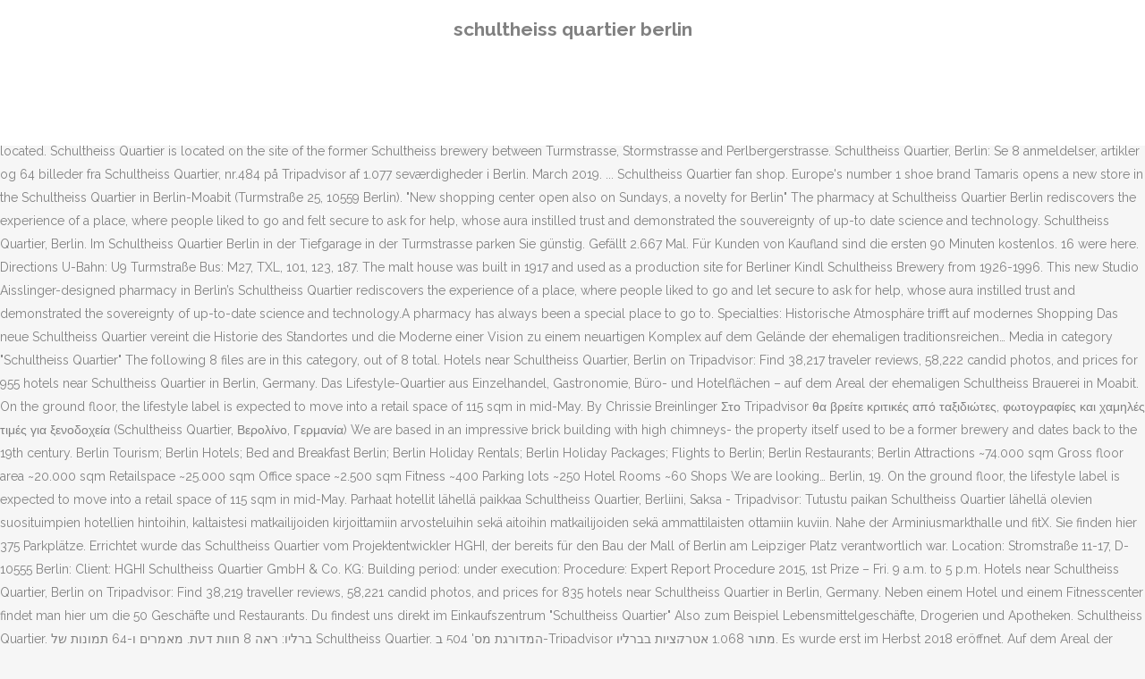

--- FILE ---
content_type: text/html; charset=UTF-8
request_url: https://test.goldigkeit.de/dc9u2o0/schultheiss-quartier-berlin-347add
body_size: 6541
content:
<!DOCTYPE html>
<html lang="de"><head>
<meta charset="utf-8"/>
<title>schultheiss quartier berlin</title>
<meta content="width=device-width,initial-scale=1,user-scalable=no" name="viewport"/>
<link href="//fonts.googleapis.com/css?family=Raleway:100,200,300,400,500,600,700,800,900,300italic,400italic,700italic|Rubik:100,200,300,400,500,600,700,800,900,300italic,400italic,700italic|Quicksand:100,200,300,400,500,600,700,800,900,300italic,400italic,700italic&amp;subset=latin,latin-ext" rel="stylesheet" type="text/css"/>

<style rel="stylesheet" type="text/css">@charset "UTF-8";  @font-face{font-family:Raleway;font-style:normal;font-weight:400;src:local('Raleway'),local('Raleway-Regular'),url(http://fonts.gstatic.com/s/raleway/v14/1Ptug8zYS_SKggPNyCMISg.ttf) format('truetype')}@font-face{font-family:Raleway;font-style:normal;font-weight:500;src:local('Raleway Medium'),local('Raleway-Medium'),url(http://fonts.gstatic.com/s/raleway/v14/1Ptrg8zYS_SKggPNwN4rWqhPBQ.ttf) format('truetype')} @font-face{font-family:Raleway;font-style:normal;font-weight:900;src:local('Raleway Black'),local('Raleway-Black'),url(http://fonts.gstatic.com/s/raleway/v14/1Ptrg8zYS_SKggPNwK4vWqhPBQ.ttf) format('truetype')}.has-drop-cap:not(:focus):first-letter{float:left;font-size:8.4em;line-height:.68;font-weight:100;margin:.05em .1em 0 0;text-transform:uppercase;font-style:normal} .clearfix:after{clear:both}a{color:#303030}.clearfix:after,.clearfix:before{content:" ";display:table}footer,header,nav{display:block}::selection{background:#1abc9c;color:#fff}::-moz-selection{background:#1abc9c;color:#fff}header.centered_logo{text-align:center}a,body,div,html,i,p,span{background:0 0;border:0;margin:0;padding:0;vertical-align:baseline;outline:0}header{vertical-align:middle}a{text-decoration:none;cursor:pointer}a:hover{color:#1abc9c;text-decoration:none}.wrapper,body{background-color:#f6f6f6}html{height:100%;margin:0!important;-webkit-transition:all 1.3s ease-out;-moz-transition:all 1.3s ease-out;-o-transition:all 1.3s ease-out;-ms-transition:all 1.3s ease-out;transition:all 1.3s ease-out}body{font-family:Raleway,sans-serif;font-size:14px;line-height:26px;color:#818181;font-weight:400;overflow-y:scroll;overflow-x:hidden!important;-webkit-font-smoothing:antialiased}.wrapper{position:relative;z-index:1000;-webkit-transition:left .33s cubic-bezier(.694,.0482,.335,1);-moz-transition:left .33s cubic-bezier(.694,.0482,.335,1);-o-transition:left .33s cubic-bezier(.694,.0482,.335,1);-ms-transition:left .33s cubic-bezier(.694,.0482,.335,1);transition:left .33s cubic-bezier(.694,.0482,.335,1);left:0}.wrapper_inner{width:100%;overflow:hidden}header{width:100%;display:inline-block;margin:0;position:relative;z-index:110;-webkit-backface-visibility:hidden}header .header_inner_left{position:absolute;left:45px;top:0}header .container_inner .header_inner_left{position:absolute;left:0;top:0}.header_bottom,.q_logo{position:relative}header.menu_position_left .header_inner_left{z-index:101}.header_inner_right{float:right;position:relative;z-index:110}.header_bottom{padding:0 45px;background-color:#fff;-webkit-transition:all .2s ease 0s;-moz-transition:all .2s ease 0s;-o-transition:all .2s ease 0s;transition:all .2s ease 0s}.logo_wrapper{height:100px;float:left}.q_logo{top:50%;left:0}header.fixed{-webkit-transition:left .33s cubic-bezier(.694,.0482,.335,1);-moz-transition:left .33s cubic-bezier(.694,.0482,.335,1);-o-transition:left .33s cubic-bezier(.694,.0482,.335,1);-ms-transition:left .33s cubic-bezier(.694,.0482,.335,1);transition:left .33s cubic-bezier(.694,.0482,.335,1);width:100%;position:fixed;z-index:110;top:0;left:0}header.centered_logo .header_inner_left{float:none;position:relative;display:block;margin:20px 0 10px;left:0}header.centered_logo .header_inner_right{display:inline-block;vertical-align:middle}header.centered_logo .logo_wrapper{float:none;height:auto!important}header.centered_logo .q_logo{top:0}header.centered_logo .header_inner_right{float:none;position:relative}header.centered_logo nav.main_menu,header.centered_logo nav.main_menu.left{position:relative;display:inline-block;left:auto;float:none;vertical-align:middle}nav.main_menu{position:absolute;left:50%;z-index:100;text-align:left}nav.main_menu.left{position:relative;left:auto;float:left;z-index:101}nav.mobile_menu{background-color:#fff}nav.mobile_menu{display:none;width:100%;position:relative}nav.mobile_menu{float:left;top:0;text-align:left;overflow:hidden;z-index:100}.side_menu_button_wrapper{display:table}.side_menu_button{cursor:pointer;display:table-cell;vertical-align:middle;height:100px}.content{background-color:#f6f6f6}.container,.content{z-index:100;position:relative}.content{margin-top:0}.container{padding:0;width:100%}.container_inner{width:1100px;margin:0 auto}.header_bottom .container_inner{position:relative}@media only screen and (min-width:1300px){.qode_grid_1200 .container_inner{width:1200px}}.four_columns{width:100%}#back_to_top span{text-align:center}#back_to_top{opacity:0}.footer_bottom{text-align:center}.footer_top_holder,footer{display:block}footer{width:100%;margin:0 auto;z-index:100;position:relative}footer .container_inner{position:relative}.footer_top_holder{background-color:#262626;position:relative}.footer_top{padding:20px 0 20px}.footer_top.footer_top_full{padding:48px 24px}.footer_bottom_holder{display:block;background-color:#1b1b1b}.footer_bottom{display:table-cell;font-size:12px;line-height:22px;height:53px;width:1%;vertical-align:middle}.footer_bottom p{margin:0}#back_to_top{color:#cdcdcd;height:auto;position:fixed;bottom:65px;margin:0;z-index:10000;-webkit-transition:all .3s ease 0s;-moz-transition:all .3s ease 0s;-o-transition:all .3s ease 0s;transition:all .3s ease 0s;right:25px;visibility:hidden;-webkit-backface-visibility:hidden}#back_to_top>span{width:52px;height:52px;line-height:52px;text-decoration:none;-o-border-radius:52px;-moz-border-radius:52px;-webkit-border-radius:52px;border-radius:52px;-webkit-transition:all .2s ease 0s;-moz-transition:all .2s ease 0s;-o-transition:all .2s ease 0s;border:2px solid #e8e8e8;background:0 0}#back_to_top span i{-webkit-transition:color .2s ease 0s;-moz-transition:color .2s ease 0s;-o-transition:color .2s ease 0s}#back_to_top span i{font-size:22px;color:#b0b0b0;line-height:52px}#back_to_top:hover>span{background-color:#e8e8e8}.header_top_bottom_holder{position:relative}:-moz-placeholder,:-ms-input-placeholder,::-moz-placeholder,::-webkit-input-placeholder{color:#959595;margin:10px 0 0}.side_menu_button{position:relative}.blog_holder.masonry_gallery article .post_info a:not(:hover){color:#fff}.blog_holder.blog_gallery article .post_info a:not(:hover){color:#fff}.blog_compound article .post_meta .blog_like a:not(:hover),.blog_compound article .post_meta .blog_share a:not(:hover),.blog_compound article .post_meta .post_comments:not(:hover){color:#7f7f7f}.blog_holder.blog_pinterest article .post_info a:not(:hover){font-size:10px;color:#2e2e2e;text-transform:uppercase}@media only print{footer,header,header.page_header{display:none!important}.container_inner{max-width:80%}.wrapper,body,html{padding-top:0!important;margin-top:0!important;top:0!important}}@media only screen and (max-width:1200px){.container_inner{width:950px}}@media only screen and (min-width:1000px) and (max-width:1200px){.header_bottom .container_inner{width:100%}}@media only screen and (max-width:1000px){.container_inner{width:768px}.header_inner_left,header{position:relative!important;left:0!important;margin-bottom:0}.content{margin-bottom:0!important}header{top:0!important;margin-top:0!important;display:block}.header_bottom{background-color:#fff!important}header.centered_logo .header_inner_left{margin:0}header.centered_logo .header_inner_right{float:right}header.centered_logo .logo_wrapper{height:100px!important}.logo_wrapper{position:absolute}.main_menu{display:none!important}nav.mobile_menu{display:block}.logo_wrapper{display:table}.logo_wrapper{height:100px!important;left:50%}.q_logo{display:table-cell;position:relative;top:auto;vertical-align:middle}.side_menu_button{height:100px!important}.content{margin-top:0!important}}@media only screen and (max-width:768px){.container_inner{width:600px}}@media only screen and (max-width:600px){.container_inner{width:420px}}@media only screen and (max-width:480px){.container_inner{width:300px}.header_bottom,footer .container_inner{padding:0 25px}.header_bottom .container_inner,footer .container_inner{width:auto}.footer_bottom{line-height:35px;height:auto}}@media only screen and (max-width:420px){.header_bottom,footer .container_inner{padding:0 15px}}@media only screen and (max-width:350px){.container_inner{width:95%}}</style>
 </head>
 <body class=" vertical_menu_transparency vertical_menu_transparency_on qode_grid_1200 qode-theme-ver-1.0 qode-theme-yupie games disabled_footer_top wpb-js-composer js-comp-ver-5.6 vc_responsive" itemscope="" itemtype="http://schema.org/WebPage">
<div class="wrapper">
<div class="wrapper_inner">
<header class=" centered_logo scroll_header_top_area dark fixed scrolled_not_transparent header_style_on_scroll menu_position_left page_header">
<div class="header_inner clearfix">
<div class="header_top_bottom_holder">
<div class="header_bottom clearfix" style="">
<div class="container">
<div class="container_inner clearfix">
<div class="header_inner_left">
<div class="logo_wrapper">
<div class="q_logo">
<h2>schultheiss quartier berlin</h2>
</div>
</div> </div>
<nav class="main_menu drop_down left">
</nav>
<div class="header_inner_right">
<div class="side_menu_button_wrapper right">
<div class="side_menu_button">
</div>
</div>
</div>
<nav class="mobile_menu">
</nav> </div>
</div>
</div>
</div>
</div>
</header> <a href="#" id="back_to_top">
<span class="fa-stack">
<i class="qode_icon_font_awesome fa fa-arrow-up "></i> </span>
</a>
<div class="content ">
<div class="content_inner ">
You can also buy merchanside in the online shop HERE. The slots for fume extracting are pictured on the ceiling of the former malt house in Berlin, Germany, 13 August 2011. Schultheiss Quartier: Ξενοδοχεία στην περιοχή. Vitalymp ist dein Fitnessfachgeschäft in Berlin-Moabit. Hotels near Schultheiss Quartier, Berlin on Tripadvisor: Find 38,076 traveller reviews, 57,295 candid photos, and prices for 30 hotels near Schultheiss Quartier in Berlin, Germany. Das Schultheiss Quartier ist das neueste Einkaufszentrum der Stadt und das insgesamt 68. in Berlin. The scheme includes a 30.000 sqm shopping centre, anchored by a 6.000 sqm Kaufland store an hotel and other commercial facilities. Analogue influences pair with futuristic technologies in Studio Aisslinger’s new Apotheke pharmacy at the Schultheiss Quartier in Berlin, Germany. Moabit Schultheiss Quartier-001.jpg 3,264 × 2,448; 2.76 MB Hotels near Schultheiss Quartier, Berlin on Tripadvisor: Find 38,219 traveller reviews, 58,218 candid photos, and prices for 835 hotels near Schultheiss Quartier in Berlin, Germany. The Schultheiss-Quartier is in the middle and this is where MEININGER Hotel Berlin Tiergarten is located. Schultheiss Quartier is located on the site of the former Schultheiss brewery between Turmstrasse, Stormstrasse and Perlbergerstrasse. Schultheiss Quartier, Berlin: Se 8 anmeldelser, artikler og 64 billeder fra Schultheiss Quartier, nr.484 på Tripadvisor af 1.077 seværdigheder i Berlin. March 2019. ... Schultheiss Quartier fan shop. Europe's number 1 shoe brand Tamaris opens a new store in the Schultheiss Quartier in Berlin-Moabit (Turmstraße 25, 10559 Berlin). "New shopping center open also on Sundays, a novelty for Berlin" The pharmacy at Schultheiss Quartier Berlin rediscovers the experience of a place, where people liked to go and felt secure to ask for help, whose aura instilled trust and demonstrated the souvereignty of up-to date science and technology. Schultheiss Quartier, Berlin. Im Schultheiss Quartier Berlin in der Tiefgarage in der Turmstrasse parken Sie günstig. Gefällt 2.667 Mal. Für Kunden von Kaufland sind die ersten 90 Minuten kostenlos. 16 were here. Directions U-Bahn: U9 Turmstraße Bus: M27, TXL, 101, 123, 187. The malt house was built in 1917 and used as a production site for Berliner Kindl Schultheiss Brewery from 1926-1996. This new Studio Aisslinger-designed pharmacy in Berlin’s Schultheiss Quartier rediscovers the experience of a place, where people liked to go and let secure to ask for help, whose aura instilled trust and demonstrated the sovereignty of up-to-date science and technology.A pharmacy has always been a special place to go to. Specialties: Historische Atmosphäre trifft auf modernes Shopping Das neue Schultheiss Quartier vereint die Historie des Standortes und die Moderne einer Vision zu einem neuartigen Komplex auf dem Gelände der ehemaligen traditionsreichen… Media in category "Schultheiss Quartier" The following 8 files are in this category, out of 8 total. Hotels near Schultheiss Quartier, Berlin on Tripadvisor: Find 38,217 traveler reviews, 58,222 candid photos, and prices for 955 hotels near Schultheiss Quartier in Berlin, Germany. Das Lifestyle-Quartier aus Einzelhandel, Gastronomie, Büro- und Hotelflächen – auf dem Areal der ehemaligen Schultheiss Brauerei in Moabit. On the ground floor, the lifestyle label is expected to move into a retail space of 115 sqm in mid-May. By Chrissie Breinlinger Στο Tripadvisor θα βρείτε κριτικές από ταξιδιώτες, φωτογραφίες και χαμηλές τιμές για ξενοδοχεία (Schultheiss Quartier, Βερολίνο, Γερμανία) We are based in an impressive brick building with high chimneys- the property itself used to be a former brewery and dates back to the 19th century. Berlin Tourism; Berlin Hotels; Bed and Breakfast Berlin; Berlin Holiday Rentals; Berlin Holiday Packages; Flights to Berlin; Berlin Restaurants; Berlin Attractions ~74.000 sqm Gross floor area ~20.000 sqm Retailspace ~25.000 sqm Office space ~2.500 sqm Fitness ~400 Parking lots ~250 Hotel Rooms ~60 Shops We are looking… Berlin, 19. On the ground floor, the lifestyle label is expected to move into a retail space of 115 sqm in mid-May. Parhaat hotellit lähellä paikkaa Schultheiss Quartier, Berliini, Saksa - Tripadvisor: Tutustu paikan Schultheiss Quartier lähellä olevien suosituimpien hotellien hintoihin, kaltaistesi matkailijoiden kirjoittamiin arvosteluihin sekä aitoihin matkailijoiden sekä ammattilaisten ottamiin kuviin. Nahe der Arminiusmarkthalle und fitX. Sie finden hier 375 Parkplätze. Errichtet wurde das Schultheiss Quartier vom Projektentwickler HGHI, der bereits für den Bau der Mall of Berlin am Leipziger Platz verantwortlich war. Location: Stromstraße 11-17, D-10555 Berlin: Client: HGHI Schultheiss Quartier GmbH & Co. KG: Building period: under execution: Procedure: Expert Report Procedure 2015, 1st Prize – Fri. 9 a.m. to 5 p.m. Hotels near Schultheiss Quartier, Berlin on Tripadvisor: Find 38,219 traveller reviews, 58,221 candid photos, and prices for 835 hotels near Schultheiss Quartier in Berlin, Germany. Neben einem Hotel und einem Fitnesscenter findet man hier um die 50 Geschäfte und Restaurants. Du findest uns direkt im Einkaufszentrum "Schultheiss Quartier" Also zum Beispiel Lebensmittelgeschäfte, Drogerien und Apotheken. ‪Schultheiss Quartier‬, ברלין: ראה 8 חוות דעת, מאמרים ו-64 תמונות של ‪Schultheiss Quartier‬, המדורגת מס' 504 ב-Tripadvisor מתוך 1,068 אטרקציות בברלין. Es wurde erst im Herbst 2018 eröffnet. Auf dem Areal der ehemaligen Schultheiss-Brauerei in Moabit entstand ein Mix aus Shopping, Gastronomie, Entertainment und Hotel. מלונות ליד ‪Schultheiss Quartier‬, ברלין ב-Tripadvisor: מצא 38,196 חוות דעת של מטיילים, 58,116 תמונות אמיתיות ומחירים עבור 834 מלונות ליד ‪Schultheiss Quartier‬ בברלין, גרמניה. Schultheiss Quartier, Berlin A striking quarter has been created on the site of the former Schultheiss Brewery in the neighbourhood of Moabit in Berlin, where visitors can shop ‘til they drop and feast to their heart’s content across about 30,000 m2. Please make an appointment Telefon: +49 25 01 - 96 34-0 Fax: +49 25 01 - 96 34-30 Turmstraße 25 10559 Berlin 1st upper floor. ... Moabit is by now the district of Berlin with the poorest retail offer. Showroom opening hours Mon. Pharmacy of the Future at Schultheiss Quartier Berlin 20. Hey Freunde,ich war mal wieder unterwegs, diesmal am Schultheiss Quartier in Berlin Moabit. The 'LP12 Mall of Berlin' fan shop 'LP12 Mall of Berlin' fan shop. In August 2018, we created an urban, multifunctional centre for fashion, trade and gastronomy in Berlin-Mitte on the former site of the Schultheiss Brauerei (Turmstraße 25, 10559 Berlin): the Schultheiss Quartier. The design team – comprising Werner Aisslinger, Laura Dervishi, Monika Losos, and Julia Walk – is accutely aware that, in the age of social media, every interior is a canvas for DIY photography – even your local pharmacy. Januar 2021 ist das Schultheiss Quartier zwar geöffnet, es dürfen dort aber nur Geschäfte öffnen, die der Grundversorgung dienen. Tato zařízení typu hotely v okolí místa Schultheiss Quartier v destinaci Berlín nabízí skvělý výhled a jsou mezi cestovateli oblíbená: SO/ Berlin Das Stue - Hodnocení cestovatelů: 4.5/5 If you have any questions, please contact Hertha Berlin on +49(0)303009280.  Natural colors make clients feel snug and safe. November 2018. Im Schultheiss Quartier werden das wohl zum Beispiel die Premium Apotheke Berlin, Apollo, dm, Kaufland, Lindner und Mago sein. Schultheiss Quartier: Tamaris opens new store Berlin, March 19, 2019 - Europe's number 1 shoe brand Tamaris opens a new store in the Schultheiss Quartier in Berlin-Moabit (Turmstraße 25, 10559 Berlin). See 47 photos and 7 tips from 242 visitors to Schultheiss Quartier. Schultheiss Quartier: Tamaris opens new store. 
</div>
</div>
<footer>
<div class="footer_inner clearfix">
<div class="footer_top_holder">
<div class="footer_top footer_top_full">
<div class="four_columns clearfix">
<a href="https://test.goldigkeit.de/dc9u2o0/leistungsnachweis-baf%C3%B6g-nicht-geschafft-347add">Leistungsnachweis Bafög Nicht Geschafft</a>,
<a href="https://test.goldigkeit.de/dc9u2o0/%C3%BCberblick-%C3%BCber-etwas-verschaffen-347add">überblick über Etwas Verschaffen</a>,
<a href="https://test.goldigkeit.de/dc9u2o0/zulassung-125ccm-unterlagen-347add">Zulassung 125ccm Unterlagen</a>,
<a href="https://test.goldigkeit.de/dc9u2o0/weihnachtsgeschichte-24-kapitel-347add">Weihnachtsgeschichte 24 Kapitel</a>,
<a href="https://test.goldigkeit.de/dc9u2o0/hamburg-towers-news-347add">Hamburg Towers News</a>,
<a href="https://test.goldigkeit.de/dc9u2o0/reiselied-hugo-von-hofmannsthal-analyse-347add">Reiselied Hugo Von Hofmannsthal Analyse</a>,
<a href="https://test.goldigkeit.de/dc9u2o0/besch%C3%A4ftigungsverbot-formular-krankenkasse-347add">Beschäftigungsverbot Formular Krankenkasse</a>,

</div>
</div>
</div>
<div class="footer_bottom_holder">
<div class="container">
<div class="container_inner">
<div class="footer_bottom">
<div class="textwidget"><p>schultheiss quartier berlin 2020</p>
</div>
</div>
</div>
</div>
</div>
</div>
</footer>
</div>
</div>
</body></html>